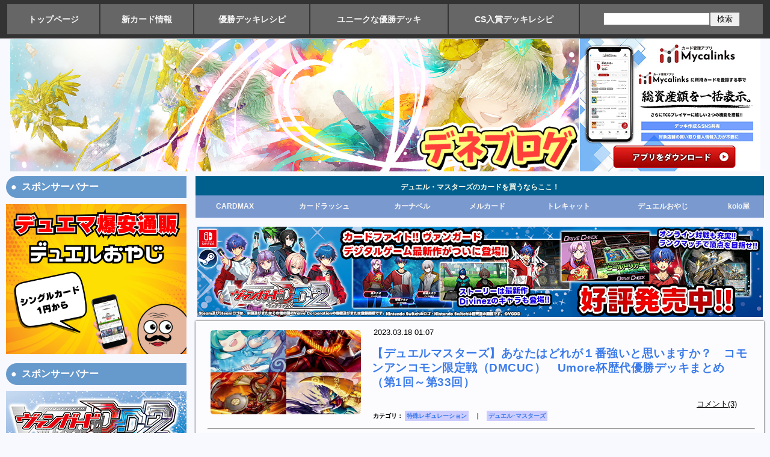

--- FILE ---
content_type: text/html; charset=utf-8
request_url: https://deneblog.jp/blog-entry-18920.html
body_size: 14617
content:
<?xml version="1.0" encoding="utf-8"?><!DOCTYPE html PUBLIC "-//W3C//DTD XHTML 1.0 Transitional//EN" "http://www.w3.org/TR/xhtml1/DTD/xhtml1-transitional.dtd">
<html  dir="ltr" xmlns="http://www.w3.org/1999/xhtml" >
<head>

<!-- Google tag (gtag.js) -->
<script async src="https://www.googletagmanager.com/gtag/js?id=G-WHJX82LQHE"></script>
<script>
  window.dataLayer = window.dataLayer || [];
  function gtag(){dataLayer.push(arguments);}
  gtag('js', new Date());

  gtag('config', 'G-WHJX82LQHE');
</script>

<meta name="google-site-verification" content="s7pznRVUOJAK65y_c6mxhOSBf2sqaRtpQPNPC4-hTqk" />

<meta name="google-site-verification" content="lGCBCegyssdOTqlymG0aynL50XVnivLS8PQGY-3PCew" />

<title>【デュエルマスターズ】あなたはどれが１番強いと思いますか？　コモンアンコモン限定戦（DMCUC）　Umore杯歴代優勝デッキまとめ（第1回～第33回）｜デネブログ</title><meta http-equiv="Content-Script-Type" content="text/javascript" />
<meta http-equiv="Content-Style-Type" content="text/css" />


<link rel="stylesheet" type="text/css" href="https://blog-imgs-169.fc2.com/d/e/n/deneblog1/css/fac2c.css" media="screen,tv" title="default" />

<link rel="alternate" type="application/rss+xml" href="https://deneblog.jp/?xml" title="rss">

<link rel="alternate" media="only screen and (max-width: 640px)" href="https://deneblog.jp/blog-entry-18920.html?sp" />

<meta name="twitter:site" content="@deneblog" />
<meta name="twitter:card" content="summary_large_image">
<meta property="og:type" content="article">
<meta property="og:url" content="https://deneblog.jp/blog-entry-18920.html">
<meta property="og:title" content="【デュエルマスターズ】あなたはどれが１番強いと思いますか？　コモンアンコモン限定戦（DMCUC）　Umore杯歴代優勝デッキまとめ（第1回～第33回）">
<meta property="og:description" content="コモンアンコモン限定戦（DMCUC）...">
<meta property="og:image" content="https://blog-imgs-156.fc2.com/d/e/n/deneblog1/2023021515020173e.png">
</head>

<body onBlur="0" bgcolor= "#ffffff" leftmargin="0" marginheight="0" marginwidth="0" topmargin="0">

<!-- [FC2 Analyzer] //analyzer.fc2.com/  -->
<script language="javascript" src="//analyzer5.fc2.com/ana/processor.php?uid=788394" type="text/javascript"></script>
<noscript><div align="right"><img src="//analyzer5.fc2.com/ana/icon.php?uid=788394&ref=&href=&wid=0&hei=0&col=0" /></div></noscript>
<!-- [FC2 Analyzer]  -->

<div id="smallfont2"><b><table align="center" border="1"  width="1260px" bordercolor="#333333" bgcolor="#666666" cellspacing="0"><tr><td><div id="box8"><a href="https://deneblog.jp/">トップページ</a></div></td><td><div id="box8"><a href="https://deneblog.jp/blog-category-26.html">新カード情報</a></div></td><td><div id="box8"><a href="https://deneblog.jp/blog-category-30.html">優勝デッキレシピ</a></div></td><td><div id="box8"><a href="https://deneblog.jp/blog-category-69.html">ユニークな優勝デッキ</a></div></td><td><div id="box8"><a href="https://deneblog.jp/blog-category-72.html">CS入賞デッキレシピ</a></div></td><td><div id="box9"><form action="https://deneblog.jp/blog-entry-18920.html" method="get"><p class="plugin-search" &align><input type="text" size="20" name="q" value="" maxlength="200"><input type="submit" value=" 検索 "></p></form></div></td></tr></table></b></div>



<div id="outline_main">

<div id="header_outline">

<div class="intro">

<center>


<script type="text/javascript">
<!--
var msg = new Array();

msg[0] = '<a href="https://deneblog.jp/"><img src="https://blog-imgs-156.fc2.com/d/e/n/deneblog1/20221024005316b38.png" width="945px"></a>';
msg[1] = '<a href="https://deneblog.jp/"><img src="https://blog-imgs-156.fc2.com/d/e/n/deneblog1/20221024055517197.png" width="945px"></a>';
msg[2] = '<a href="https://deneblog.jp/"><img src="https://blog-imgs-166.fc2.com/d/e/n/deneblog1/20231127155151677.png" width="945px"></a>';

var no = Math.floor(Math.random() * msg.length);
document.write(msg[no]);
// -->
</script>

<a href="https://mycalinks.onelink.me/Js7V/qini3y44"><img src="https://blog-imgs-163.fc2.com/d/e/n/deneblog1/20250808115310be7.jpg"></a>

</center>

</div>


</div><!--/header_outline-->
<!--▲▲ ヘッダー ▲▲-->                  

<!--▼ メニューバー ▼-->


<!--▲ メニューバー ▲-->


<div id="main-first">

<div id="main">

<b><table align="center" width="945px" bgcolor="#00608d" cellspacing="0"><tbody><tr><td colspan="8"><div id="box14"><font color="fffff0">デュエル・マスターズのカードを買うならここ！</font></div></td></tr></table>

<table align="center" width="945px" bgcolor="#7a99cf" cellspacing="0"><tbody><tr>
<td><div id="box13"><a href="https://www.cardmax.jp/">CARDMAX</a></div></td>
<td><div id="box13"><a href="https://www.cardrush-dm.jp/?utm_source=deneblog&utm_medium=blogmedia&utm_campaign=200901">カードラッシュ</a></div></td>
<td><div id="box13"><a href="https://www.ka-nabell.com/?genre=7#PickupItem&utm_source=deneblog&utm_medium=banner&utm_content=3">カーナベル</a></div></td>
<td><div id="box13"><a href="https://www.mercarddm.jp/?denepc">メルカード</a></div></td>
<td><div id="box13"><a href="https://torecat.shop/">トレキャット</a></div></td>
<td><div id="box13"><a href="https://dueloyaji.com/">デュエルおやじ</a></div></td>
<td><div id="box13"><a href="https://www.koloya-online.com/">kolo屋</a></div></td>
</tr></tbody></table></b>

<div id="shadowv"><a href="https://vgdd2.cf-vanguard.com/?utm_source=deneblog&utm_medium=banner&utm_campaign=denebanner"><img src="https://blog-imgs-156.fc2.com/d/e/n/deneblog1/2025020215570579f.jpg"></a></div>


<!--▼▼ メイン表示 ▼▼-->

<!--▼ エントリー表示（記事）▼-->

<div class="ently_outline">

<div class="ently_body">

<table cellspacing="0" cellpadding="0">
<tbody>
<tr valign="top">
<td rowspan="4"> 
<div class="ichiran_left">
<a href="https://deneblog.jp/blog-entry-18920.html"><img src="https://blogthumbnail.fc2.com/w300/156/d/e/n/deneblog1/2023021515020173e.png" /></a>
</div>
</td>

<td width="100%"><div id="day">2023.03.18 01:07</div></td></tr><tr><td>
<h1 class="ently_title">

<a href="https://deneblog.jp/blog-entry-18920.html" name="entry18920" id="entry18920" title="【デュエルマスターズ】あなたはどれが１番強いと思いますか？　コモンアンコモン限定戦（DMCUC）　Umore杯歴代優勝デッキまとめ（第1回～第33回）の記事を参照">

【デュエルマスターズ】あなたはどれが１番強いと思いますか？　コモンアンコモン限定戦（DMCUC）　Umore杯歴代優勝デッキまとめ（第1回～第33回）</a></h1>
</td>
</tr>
<tr>
<td>
<div id="commentcomment"><a class="white" href="https://deneblog.jp/blog-entry-18920.html#comment_list" title="【デュエルマスターズ】あなたはどれが１番強いと思いますか？　コモンアンコモン限定戦（DMCUC）　Umore杯歴代優勝デッキまとめ（第1回～第33回）のコメント">コメント(3)</a></div></td>
</tr>
<tr><td  align="left" ><div class="taglist1">カテゴリ： <a class="white" href="/blog-category-25.html" title="カテゴリ 特殊レギュレーション を参照">特殊レギュレーション</a>　｜　<a href="/?tag=%E3%83%87%E3%83%A5%E3%82%A8%E3%83%AB%EF%BD%A5%E3%83%9E%E3%82%B9%E3%82%BF%E3%83%BC%E3%82%BA" title="関連する記事">デュエル･マスターズ</a>　</div></td></tr>

</tbody>
</table>

<hr />


<div class="ently_text">

コモンアンコモン限定戦（DMCUC）<center><a href="https://www.ka-nabell.com/?genre=7#PickupItem&utm_source=deneblog&utm_medium=banner&utm_content=3" target="blank"><img src="https://photo.ka-nabell.com/images/topic/kaitori/MTG/de1.jpg"></a></center><br>

<div id="tablebox"><h2>歴代優勝デッキまとめ</h2><br><a href="#kan">コモンアンコモン限定戦の環境について</a><hr><a href="#33">第33回　黒緑フシギバース</a><br><a href="#32">第32回　赤緑ハチ公</a><br><a href="#31">第31回　赤緑ハチ公</a><br><a href="#30">第30回　アナカラースター進化</a><br><a href="#29">第29回　青緑ｔ白スター進化</a><br><a href="#28">第28回　4cハンデス超次元</a><br><a href="#27">第27回　ブロッケンループ</a><br><a href="#26">第26回　アナカラートテントンタンペペン</a><br><a href="#25">第25回　トリガービート</a><br><a href="#24">第24回　ドロマータマシード</a><br><a href="#23">第23回　トテントンタンペペン</a><br><a href="#22">第22回　トリーヴァタマシード</a><br><a href="#21">第21回　トリーヴァタマシード</a><br><a href="#20">第20回　ドロマータマシード</a><br><a href="#19">第19回　トテントンタンペペン</a><br><a href="#18">第18回　シータクロスギア</a><br><a href="#17">第17回　赤単ジャイロ</a><br><a href="#16">第16回　ウェーブストライカー</a><br><a href="#15">第15回　ツインパクトハチ公</a><br><a href="#14">第14回　赤緑山賊（赤緑速攻）</a><br><a href="#13">第13回　青黒タマシード</a><br><a href="#12">第12回　トリーヴァタマシード</a><br><a href="#sp">第SP回　白緑バリバリパックンガー</a><br><a href="#10">第10回　ネクラディスペクター</a><br><a href="#9">第9回　シータサイキック</a><br><a href="#8">第8回　トリーヴァタマシード</a><br><a href="#7">第7回　アナカラーディスタス</a><br><a href="#6">第6回　4cディスペクター</a><br><a href="#5">第5回　シータサイキック</a><br><a href="#4">第4回　月光ディスペクター</a><br><a href="#3">第3回　赤白マジボンバー</a><br><a href="#2">第2回　トリーヴァタマシード</a><br><a href="#1">第1回　光単メメントスター</a><br><br><h2 id="33">第33回　黒緑フシギバース</h2><br><a href="https://blog-imgs-161.fc2.com/d/e/n/deneblog1/20230318010811695.jpg" target="_blank"><img src="https://blog-imgs-161.fc2.com/d/e/n/deneblog1/20230318010811695s.jpg" alt="第33回　黒緑フシギバース　キヨキヨさん" border="0" width="760" height="570" /></a><br><br><h2 id="32">第32回　赤緑ハチ公</h2><br><a href="https://blog-imgs-161.fc2.com/d/e/n/deneblog1/2023031801033619a.jpg" target="_blank"><img src="https://blog-imgs-161.fc2.com/d/e/n/deneblog1/2023031801033619as.jpg" alt="第32回Umore杯優勝　赤緑ハチ公　あまみーさん" border="0" width="760" height="729" /></a><br><br><h2 id="31">第31回　赤緑ハチ公</h2><br><a href="https://blog-imgs-161.fc2.com/d/e/n/deneblog1/20230318010333485.jpg" target="_blank"><img src="https://blog-imgs-161.fc2.com/d/e/n/deneblog1/20230318010333485s.jpg" alt="第31回Umore杯優勝　赤緑ハチ公　ヒナタさん" border="0" width="760" height="729" /></a><br><br><h2 id="30">第30回　アナカラースター進化</h2><br><a href="https://blog-imgs-161.fc2.com/d/e/n/deneblog1/20230318010333a9c.jpg" target="_blank"><img src="https://blog-imgs-161.fc2.com/d/e/n/deneblog1/20230318010333a9cs.jpg" alt="第30回Umore杯優勝　アナカラースター進化　とこしえさん" border="0" width="760" height="620" /></a><br><br><h2 id="29">第29回　青緑ｔ白スター進化</h2><br><a href="https://blog-imgs-161.fc2.com/d/e/n/deneblog1/20230318010330b87.jpg" target="_blank"><img src="https://blog-imgs-161.fc2.com/d/e/n/deneblog1/20230318010330b87s.jpg" alt="第29回Umore杯優勝　青緑ｔ白スター進化　みけねこ龍樹さん" border="0" width="760" height="494" /></a><br><br><h2 id="28">第28回　4cハンデス超次元</h2><br><a href="https://blog-imgs-156.fc2.com/d/e/n/deneblog1/20230215143858186.jpeg" target="_blank"><img src="https://blog-imgs-156.fc2.com/d/e/n/deneblog1/20230215143858186s.jpeg" alt="第28回　4cハンデス超次元" border="0" width="760" height="729" /></a><br><br><h2 id="27">第27回　ブロッケンループ</h2><br><a href="https://blog-imgs-156.fc2.com/d/e/n/deneblog1/20230215143856621.jpeg" target="_blank"><img src="https://blog-imgs-156.fc2.com/d/e/n/deneblog1/20230215143856621s.jpeg" alt="第27回　ブロッケンループ" border="0" width="719" height="900" /></a><br><br><h2 id="26">第26回　アナカラートテントンタンペペン</h2><br><a href="https://blog-imgs-156.fc2.com/d/e/n/deneblog1/202302151438541ba.jpeg" target="_blank"><img src="https://blog-imgs-156.fc2.com/d/e/n/deneblog1/202302151438541bas.jpeg" alt="第26回　アナカラートテントンタンペペン" border="0" width="760" height="764" /></a><br><br><h2 id="25">第25回　トリガービート</h2><br><a href="https://blog-imgs-156.fc2.com/d/e/n/deneblog1/202302151438532d8.jpeg" target="_blank"><img src="https://blog-imgs-156.fc2.com/d/e/n/deneblog1/202302151438532d8s.jpeg" alt="第25回　トリガービート" border="0" width="760" height="729" /></a><br><br><h2 id="24">第24回　ドロマータマシード</h2><br><a href="https://blog-imgs-156.fc2.com/d/e/n/deneblog1/2023021514385280a.jpeg" target="_blank"><img src="https://blog-imgs-156.fc2.com/d/e/n/deneblog1/2023021514385280as.jpeg" alt="第24回　ドロマータマシード" border="0" width="760" height="729" /></a><br><br><h2 id="23">第23回　トテントンタンペペン</h2><br><a href="https://blog-imgs-156.fc2.com/d/e/n/deneblog1/20230215143850a6d.jpeg" target="_blank"><img src="https://blog-imgs-156.fc2.com/d/e/n/deneblog1/20230215143850a6ds.jpeg" alt="第23回　トテントンタンペペン" border="0" width="760" height="729" /></a><br><br><h2 id="22">第22回　トリーヴァタマシード</h2><br><a href="https://blog-imgs-156.fc2.com/d/e/n/deneblog1/20230215143649d98.jpeg" target="_blank"><img src="https://blog-imgs-156.fc2.com/d/e/n/deneblog1/20230215143649d98s.jpeg" alt="第22回　トリーヴァタマシード" border="0" width="760" height="786" /></a><br><br><h2 id="21">第21回　トリーヴァタマシード</h2><br><a href="https://blog-imgs-156.fc2.com/d/e/n/deneblog1/20230215143647d9f.jpeg" target="_blank"><img src="https://blog-imgs-156.fc2.com/d/e/n/deneblog1/20230215143647d9fs.jpeg" alt="第21回　トリーヴァタマシード" border="0" width="719" height="900" /></a><br><br><h2 id="20">第20回　ドロマータマシード</h2><br><a href="https://blog-imgs-156.fc2.com/d/e/n/deneblog1/20230215143645b73.jpeg" target="_blank"><img src="https://blog-imgs-156.fc2.com/d/e/n/deneblog1/20230215143645b73s.jpeg" alt="第20回　ドロマータマシード" border="0" width="760" height="729" /></a><br><br><h2 id="19">第19回　トテントンタンペペン</h2><br><a href="https://blog-imgs-156.fc2.com/d/e/n/deneblog1/2023021514364418e.jpeg" target="_blank"><img src="https://blog-imgs-156.fc2.com/d/e/n/deneblog1/2023021514364418es.jpeg" alt="第19回　トテントンタンペペン" border="0" width="760" height="729" /></a><br><br><h2 id="18">第18回　シータクロスギア</h2><br><a href="https://blog-imgs-156.fc2.com/d/e/n/deneblog1/20230215143642a3b.jpeg" target="_blank"><img src="https://blog-imgs-156.fc2.com/d/e/n/deneblog1/20230215143642a3bs.jpeg" alt="第18回　シータクロスギア" border="0" width="760" height="729" /></a><br><br><h2 id="17">第17回　赤単ジャイロ</h2><br><a href="https://blog-imgs-156.fc2.com/d/e/n/deneblog1/20230215143450a22.jpeg" target="_blank"><img src="https://blog-imgs-156.fc2.com/d/e/n/deneblog1/20230215143450a22s.jpeg" alt="第17回　赤単ジャイロ" border="0" width="719" height="900" /></a><br><br><h2 id="16">第16回　ウェーブストライカー</h2><br><a href="https://blog-imgs-156.fc2.com/d/e/n/deneblog1/20230215143448958.jpeg" target="_blank"><img src="https://blog-imgs-156.fc2.com/d/e/n/deneblog1/20230215143448958s.jpeg" alt="第16回　ウェーブストライカー" border="0" width="719" height="900" /></a><br><br><h2 id="15">第15回　ツインパクトハチ公</h2><br><a href="https://blog-imgs-156.fc2.com/d/e/n/deneblog1/202302151434477a1.jpeg" target="_blank"><img src="https://blog-imgs-156.fc2.com/d/e/n/deneblog1/202302151434477a1s.jpeg" alt="第15回　ツインパクトハチ公" border="0" width="760" height="729" /></a><br><br><h2 id="14">第14回　赤緑山賊（赤緑速攻）</h2><br><a href="https://blog-imgs-156.fc2.com/d/e/n/deneblog1/202302151434451be.jpeg" target="_blank"><img src="https://blog-imgs-156.fc2.com/d/e/n/deneblog1/202302151434451bes.jpeg" alt="第14回　赤緑山賊（赤緑速攻）" border="0" width="760" height="729" /></a><br><br><h2 id="13">第13回　青黒タマシード</h2><br><a href="https://blog-imgs-156.fc2.com/d/e/n/deneblog1/20230215143223b08.jpeg" target="_blank"><img src="https://blog-imgs-156.fc2.com/d/e/n/deneblog1/20230215143223b08s.jpeg" alt="第13回　青黒タマシード" border="0" width="760" height="729" /></a><br><br><h2 id="12">第12回　トリーヴァタマシード</h2><br><a href="https://blog-imgs-156.fc2.com/d/e/n/deneblog1/20230215143220ac1.jpeg" target="_blank"><img src="https://blog-imgs-156.fc2.com/d/e/n/deneblog1/20230215143220ac1s.jpeg" alt="第12回　トリーヴァタマシード" border="0" width="719" height="900" /></a><br><br><h2 id="sp">Umore杯SP回　白緑バリバリパックンガー</h2><br><a href="https://blog-imgs-156.fc2.com/d/e/n/deneblog1/2023021514321917b.jpeg" target="_blank"><img src="https://blog-imgs-156.fc2.com/d/e/n/deneblog1/2023021514321917bs.jpeg" alt="Umore杯　白緑バリバリパックンガー" border="0" width="760" height="821" /></a><br><br><h2 id="10">第10回　ネクラディスペクター</h2><br><a href="https://blog-imgs-156.fc2.com/d/e/n/deneblog1/202302151432164b6.jpeg" target="_blank"><img src="https://blog-imgs-156.fc2.com/d/e/n/deneblog1/202302151432164b6s.jpeg" alt="第10回　ネクラディスペクター" border="0" width="760" height="729" /></a><br><br><h2 id="9">第9回　シータサイキック</h2><br><a href="https://blog-imgs-156.fc2.com/d/e/n/deneblog1/20230215143215b1d.jpeg" target="_blank"><img src="https://blog-imgs-156.fc2.com/d/e/n/deneblog1/20230215143215b1ds.jpeg" alt="第5回　第9回　シータサイキック" border="0" width="760" height="729" /></a><br><br><h2 id="8">第8回　トリーヴァタマシード</h2><br><a href="https://blog-imgs-156.fc2.com/d/e/n/deneblog1/20230215143007622.jpeg" target="_blank"><img src="https://blog-imgs-156.fc2.com/d/e/n/deneblog1/20230215143007622s.jpeg" alt="第2回　第8回　トリーヴァタマシード" border="0" width="693" height="900" /></a><br><br><h2 id="7">第7回　アナカラーディスタス</h2><br><a href="https://blog-imgs-156.fc2.com/d/e/n/deneblog1/20230215143006c64.jpeg" target="_blank"><img src="https://blog-imgs-156.fc2.com/d/e/n/deneblog1/20230215143006c64s.jpeg" alt="第7回　アナカラーディスタス" border="0" width="760" height="729" /></a><br><br><h2 id="6">第6回　4cディスペクター</h2><br><a href="https://blog-imgs-156.fc2.com/d/e/n/deneblog1/20230215143005214.jpeg" target="_blank"><img src="https://blog-imgs-156.fc2.com/d/e/n/deneblog1/20230215143005214s.jpeg" alt="第6回　4cディスペクター" border="0" width="760" height="729" /></a><br><br><h2 id="5">第5回　シータサイキック</h2><br><a href="https://blog-imgs-156.fc2.com/d/e/n/deneblog1/202302151430022e0.jpeg" target="_blank"><img src="https://blog-imgs-156.fc2.com/d/e/n/deneblog1/202302151430022e0s.jpeg" alt="第5回　第9回　シータサイキック" border="0" width="760" height="729" /></a><br><br><h2 id="4">第4回　月光ディスペクター</h2><br><a href="https://blog-imgs-156.fc2.com/d/e/n/deneblog1/202302151429131a1.jpeg" target="_blank"><img src="https://blog-imgs-156.fc2.com/d/e/n/deneblog1/202302151429131a1s.jpeg" alt="第4回　月光ディスペクター" border="0" width="719" height="900" /></a><br><br><h2 id="3">第3回　赤白マジボンバー</h2><br><a href="https://blog-imgs-156.fc2.com/d/e/n/deneblog1/20230215142854938.jpeg" target="_blank"><img src="https://blog-imgs-156.fc2.com/d/e/n/deneblog1/20230215142854938s.jpeg" alt="第3回　赤白マジボンバー" border="0" width="719" height="900" /></a><br><br><h2 id="2">第2回　トリーヴァタマシード</h2><br><a href="https://blog-imgs-156.fc2.com/d/e/n/deneblog1/20230215142804270.jpeg" target="_blank"><img src="https://blog-imgs-156.fc2.com/d/e/n/deneblog1/20230215142804270s.jpeg" alt="第2回　第8回　トリーヴァタマシード" border="0" width="693" height="900" /></a><br><br><h2 id="1">第1回　光単メメントスター</h2><br><a href="https://blog-imgs-156.fc2.com/d/e/n/deneblog1/20230215142712fbf.jpeg" target="_blank"><img src="https://blog-imgs-156.fc2.com/d/e/n/deneblog1/20230215142712fbfs.jpeg" alt="第1回　光単メメントスター" border="0" width="760" height="729" /></a><br><br><h2 id="kan">コモンアンコモン限定戦の環境について</h2><br><a href="https://blog-imgs-156.fc2.com/d/e/n/deneblog1/2023021515020173e.png" target="_blank"><img src="https://blog-imgs-156.fc2.com/d/e/n/deneblog1/2023021515020173e.png" alt="コモンアンコモン限定戦１" border="0" width="595" height="595" /></a><br><br>《音速ガトリング》《霊刑連結 ジゴク・パルテノン》《特攻の忠剣ハチ公》辺りを眺めてるとなんとなく察しがつくと思いますが、存外パワーカードのオンパレードであり、盤面０体からのワンショットキルとループが極端に少ない以外は割といつもと変わらないインフレ具合なのでとりあえず目に留まった強そうなやつ使うのがオススメです。<br><br>ですが、いくつかあらかじめ対策しておいた方が良いギミックも。<br><br><a href="https://blog-imgs-147.fc2.com/d/e/n/deneblog1/20220726120934036.jpg" target="_blank"><img src="https://blog-imgs-147.fc2.com/d/e/n/deneblog1/20220726120934036s.jpg" alt="Dの光陣 ムルムル守神宮1" border="0" width="300" height="215" /></a><a href="https://blog-imgs-147.fc2.com/d/e/n/deneblog1/202205060332198e4.jpg" target="_blank"><img src="https://blog-imgs-147.fc2.com/d/e/n/deneblog1/202205060332198e4s.jpg" alt="循環の補い 利取" border="0" width="215" height="300" /></a><br><br>①　ムルムル利取<br><br>無限ブロックされちゃうので、アンブロッカブル化のギミックは１個ぐらいあると安心できます。<br><br>（例：超次元ブルーホワイト・ホール、魔導の剣聖／次元のロード・オブ・レジェンドソードなど）<br><br><a href="https://blog-imgs-156.fc2.com/d/e/n/deneblog1/20230215151353652.jpg" target="_blank"><img src="https://blog-imgs-156.fc2.com/d/e/n/deneblog1/20230215151353652s.jpg" alt="トテントン" border="0" width="215" height="300" /></a><br><br>②　《トテントン ＜ベア子.Star＞》<br><br>パワーライン低めのカードが多いので、これがS・トリガーで出てくるとめちゃくちゃ止まります。１体でも９０００以上になるorスレイヤーをつけるギミックがあると安心できます。<br><br>（例：推進型無重力ジャイロボール、魔導の剣聖／次元のロード・オブ・レジェンドソード、式神シシマイなど）<br><br><a href="https://blog-imgs-156.fc2.com/d/e/n/deneblog1/20221201230431c40.jpg" target="_blank"><img src="https://blog-imgs-156.fc2.com/d/e/n/deneblog1/20221201230431c40s.jpg" alt="呪われし悪魔のミッシツ" border="0" width="215" height="300" /></a><br><br>③　盾追加コン<br><br>現在は時間切れの場合、盾差で決着するというルールのため、先日シールドを追加するカード36枚構築のデッキが優勝。（残り4枚は今すぐクリック）<br>対策カードが無い場合は盾を割っても割った分だけ盾が補充されるため１枚も減らすことがほぼ不可能。<br>さらにカードを使ったら使った分だけ盾が増え、《呪われし悪魔のミッシツ》や《兵器として産み落とされたカタチ》などで反撃されることもあるため、なんらかの対策は必須。<br><br>（例：ギガボルバ、カレイコの黒像、お騒がせチューザなど）<br><br>この辺りへの対策は考えておくと◎。<br>あと、《霊刑連結 ジゴク・パルテノン》は良く見る事になるのでハンデス対策は何かしらあると激アツです。<div class="fc2_footer" style="text-align:left;vertical-align:middle;height:auto;">

<div class="fc2button-twitter" style="vertical-align:top;border:none;margin-right:2px;display:inline-block;*display:inline;">
<a href="https://twitter.com/share" class="twitter-share-button" data-url="https://deneblog.jp/blog-entry-18920.html" data-text="【デュエルマスターズ】あなたはどれが１番強いと思いますか？　コモンアンコモン限定戦（DMCUC）　Umore杯歴代優勝デッキまとめ（第1回～第33回）" data-size="large" data-lang="ja">Tweet</a>
<script type="text/javascript" charset="utf-8" src="https://platform.twitter.com/widgets.js"></script>
</div>
</div>
</div>

<center><table><tr><td><a href="https://deneblog.jp/blog-entry-4427.html"><u><b>デネブログへの広告掲載に関するお問い合わせはこちら</b></u></a></td></tr></table></center>

<div id="box2"><b>コメント：</b>　<a href="https://deneblog.jp/blog-entry-18920.html#comment_list" title="【デュエルマスターズ】あなたはどれが１番強いと思いますか？　コモンアンコモン限定戦（DMCUC）　Umore杯歴代優勝デッキまとめ（第1回～第33回）のコメント">コメント(3)
</a></div>

<center><a href="https://www.mercarddm.jp/?denepc" src="meru"><img src="https://blog-imgs-171.fc2.com/d/e/n/deneblog1/2024110803325915fs.png"></a></center>

<!--▼アイキャッチ画像付関連記事・開始▼-->
<dl id="fc2relate_entry_thumbnail_area" class="relate_dl fc2relate_entry_thumbnail_on">
<dd class="relate_dd">
<ul class="relate_ul">
<li class="relate_li">
<div class="thumbnail_wrapper">
<div class="relate_entry_thumbnail_image">
<a href="/blog-entry-19496.html"><img src="https://blogthumbnail.fc2.com/r72/114/d/e/n/deneblog1/20170815180413ee1.jpg"></a>
</div>
<div class="relate_entry_String">
<a href="/blog-entry-19496.html">【 #デュエマ非公認大会優勝デッキレシピ 】デュエマクラシック05　赤黒デスフェニックス　D-sakuさん</a>
</div>
</div>
</li>
<li class="relate_li">
<div class="thumbnail_wrapper">
<div class="relate_entry_thumbnail_image">
<a href="/blog-entry-19240.html"><img src="https://blogthumbnail.fc2.com/r72/156/d/e/n/deneblog1/2022100515530820c.jpg"></a>
</div>
<div class="relate_entry_String">
<a href="/blog-entry-19240.html">【デュエルマスターズ】コモンアンコモン限定戦（DMCUC）オタクによるDMCUCオタクのための環境解説（簡易ランキングつき）</a>
</div>
</div>
</li>
<li class="relate_li">
<div class="thumbnail_wrapper">
<div class="relate_entry_thumbnail_image">
<a href="/blog-entry-19320.html"><img src="https://blogthumbnail.fc2.com/r72/161/d/e/n/deneblog1/20230517154832f8e.png"></a>
</div>
<div class="relate_entry_String">
<a href="/blog-entry-19320.html">【デュエルマスターズ】非公式レギュレーション：DMCUC（コモンアンコモン限定戦）とは？【ルール解説】</a>
</div>
</div>
</li>
<li class="relate_li">
<div class="thumbnail_wrapper">
<div class="relate_entry_thumbnail_image">
<a href="/blog-entry-18953.html"><img src="https://blogthumbnail.fc2.com/r72/77/d/e/n/deneblog1/20180523181652f8e.jpg"></a>
</div>
<div class="relate_entry_String">
<a href="/blog-entry-18953.html">【デュエルマスターズ】デュエマクラシック05 Moulin．杯優勝　シータメイデン　セイユウさん</a>
</div>
</div>
</li>
<li class="relate_li">
<div class="thumbnail_wrapper">
<div class="relate_entry_thumbnail_image">
<a href="/blog-entry-18273.html"><img src="https://blogthumbnail.fc2.com/r72/156/d/e/n/deneblog1/20221005150001e24.jpg"></a>
</div>
<div class="relate_entry_String">
<a href="/blog-entry-18273.html">【デュエルマスターズ】レアリティの高い高額カードは全部使用禁止！！　ひそかな盛り上がりを見せるDM：CUC（コモン・アンコモン限定戦）の環境解説＆１１月２２日（火）にリモートCSが開催決定！！</a>
</div>
</div>
</li>
<li class="relate_li">
<div class="thumbnail_wrapper">
<div class="relate_entry_thumbnail_image">
<a href="/blog-entry-13636.html"><img src="https://blogthumbnail.fc2.com/r72/141/d/e/n/deneblog1/202007221950275ad.png"></a>
</div>
<div class="relate_entry_String">
<a href="/blog-entry-13636.html">【デュエルマスターズ】『第８回 殿0龍王戦』（種族にドラゴンを含むクリーチャーのみプレ殿堂・殿堂解禁＆ドラゴン２５枚以上）では『デイガドラグナー』が優勝、『マゲ搭載ドラゴン刃鬼』が準優勝</a>
</div>
</div>
</li>
</ul>
</dd>
</dl>
<!--▲アイキャッチ画像付関連記事・終了▲-->

</div><!--/ently_text-->


</div><!--/ently_body-->

</div><!--/ently_outline-->
<!--
<rdf:RDF xmlns:rdf="http://www.w3.org/1999/02/22-rdf-syntax-ns#"
xmlns:trackback="http://madskills.com/public/xml/rss/module/trackback/"xmlns:dc="http://purl.org/dc/elements/1.1/">
<rdf:Description
    rdf:about="https://deneblog.jp/blog-entry-18920.html"
    trackback:ping="https://deneblog.jp/tb.php/18920"
    dc:title="【デュエルマスターズ】あなたはどれが１番強いと思いますか？　コモンアンコモン限定戦（DMCUC）　Umore杯歴代優勝デッキまとめ（第1回～第33回）"
    dc:identifier="https://deneblog.jp/blog-entry-18920.html"
    dc:subject="特殊レギュレーション"
    dc:description="コモンアンコモン限定戦（DMCUC）..."
    dc:creator="デネブログ"
    dc:date="2023-03-18T01:07:03+09:00" />
</rdf:RDF>
-->



<!--▲ エントリー表示（記事）▲-->

<!--▼コメント表示▼-->

<!--▼ページナビゲーション(個別記事)▼-->
<div class="page_navi">
<a href="https://deneblog.jp/blog-entry-19060.html" title="前ページ 【TCG】今日発売された開発部セレクション『７軸ガチロボ』と最高に相性が良いスリーブがpluSmash!より発売決定 へ戻る" class="top_prevpage">前ページへ</a> <a href="https://deneblog.jp/" title="デネブログ" class="top_home">ブログのトップページへ</a> 
<a href="https://deneblog.jp/blog-entry-19058.html" title="次ページ 【デュエルマスターズ】新カード《SC龍飛→SC風流》が判明 へ進む" class="top_nextpage">次ページへ</a></div><!--page_navi-->

<!--▲ページナビゲーション(個別記事)▲-->

<a name="comment_list" id="comment_list"></a>
<div class="comment_outline">
<a name="comment52286" id="comment52286"></a>
<div class="comment_title"></div>
<div class="comment_body">
<div class="comment_text">俺はウンリュウビートが好きだな</div>
<div class="comment_navi">
[ 2023/02/15 20:26 ] 
<script type="text/javascript" charset="utf-8">
a="";
if (a!="") { document.write('<a href="'+a+'" target="_blank">名無し</a>') } else { 
document.write("名無し"); }
</script>
<noscript>
<a href="" target="_blank">名無し</a>
</noscript>
[ <a href="https://deneblog.jp/?no=18920" title="コメントを編集する">編集</a> ] 
</div><!--/comment_navi-->
</div><!--/commnet_body-->
</div><!--/comment_outline--><div class="comment_outline">
<a name="comment52732" id="comment52732"></a>
<div class="comment_title"></div>
<div class="comment_body">
<div class="comment_text">トリビ以外は多分みんな強くてみんな良いデッキ。</div>
<div class="comment_navi">
[ 2023/03/18 01:18 ] 
<script type="text/javascript" charset="utf-8">
a="";
if (a!="") { document.write('<a href="'+a+'" target="_blank">名無し</a>') } else { 
document.write("名無し"); }
</script>
<noscript>
<a href="" target="_blank">名無し</a>
</noscript>
[ <a href="https://deneblog.jp/?no=18920" title="コメントを編集する">編集</a> ] 
</div><!--/comment_navi-->
</div><!--/commnet_body-->
</div><!--/comment_outline--><div class="comment_outline">
<a name="comment52735" id="comment52735"></a>
<div class="comment_title"></div>
<div class="comment_body">
<div class="comment_text">メテオレイジリザードどこ、ここ？</div>
<div class="comment_navi">
[ 2023/03/18 13:51 ] 
<script type="text/javascript" charset="utf-8">
a="";
if (a!="") { document.write('<a href="'+a+'" target="_blank">名無し</a>') } else { 
document.write("名無し"); }
</script>
<noscript>
<a href="" target="_blank">名無し</a>
</noscript>
[ <a href="https://deneblog.jp/?no=18920" title="コメントを編集する">編集</a> ] 
</div><!--/comment_navi-->
</div><!--/commnet_body-->
</div><!--/comment_outline--><!--▲コメント表示▲-->

<!--▼コメント投稿▼-->
<div class="comment_outline">
<div class="comment_title">コメントの投稿</div>
最近の状況を鑑みて強めのアクセス制限を使用しています。巻き添えを受けている方、大変申し訳ありません。
運営方針についてはコメントではなくダイレクトメールにてお問い合わせ下さい。
<div class="comment_body">
<div class="comment_text">
<form method="post" action="https://deneblog.jp/blog-entry-18920.html" name="comment_form" id="comment_form">
<input type="hidden" name="mode" value="regist" />
<input type="hidden" name="comment[no]" value="18920" />
<label for="subject">題名:</label><br />
<input id="subject" type="text" name="comment[title]" size="40" value="" /><br />
<label for="name">名前:</label><br />
<input id="name" type="text" name="comment[name]" size="40" value="" /><br />
<label for="url">URL:</label><br />
<input id="url" type="text" name="comment[url]" size="40" value="" /><br />
<label for="comment">COMMENT:</label><br />
<script type="text/javascript" src="https://admin.blog.fc2.com/load.js" ></script><br />
<textarea id="comment" cols="55" rows="8" name="comment[body]" ></textarea><br />
<label for="pass">PASS:</label><br />
<input id="pass" type="password" name="comment[pass]" size="20" /><br />
<label for="himitu">SECRET:</label><br />
<input id="himitu" type="checkbox" name="comment[himitu]" value="管理者にだけ表示を許可する" />管理者にだけ表示を許可する
<input type="submit" value="送信" />
</form>
<span style="color:#FF0000"><strong>※ここではTPOを弁えたコメントをお願い致します。（お気持ち表明はここではなく、ご自身のTwitterでお願い致します。）</strong></span>
</div><!--/comment_text-->
</div><!--/comment_body-->
</div><!--/comment_outline-->

<!--▲コメント投稿▲-->

<!--▼コメント編集▼-->
<!--▲コメント編集▲-->


<!--▼トラックバック表示▼-->
<!--▲トラックバック表示▲-->


<!--▼サイトマップ▼-->
<!--▲サイトマップ▲-->

<!--▼ページナビゲーション(個別記事)▼-->
<div class="page_navi">

<a href="https://deneblog.jp/blog-entry-19060.html" title="前ページ 【TCG】今日発売された開発部セレクション『７軸ガチロボ』と最高に相性が良いスリーブがpluSmash!より発売決定 へ戻る" class="top_prevpage">前ページへ</a> <a href="https://deneblog.jp/" title="デネブログ" class="top_home">ブログのトップページへ</a> 
<a href="https://deneblog.jp/blog-entry-19058.html" title="次ページ 【デュエルマスターズ】新カード《SC龍飛→SC風流》が判明 へ進む" class="top_nextpage">次ページへ</a>
<center><script type="text/javascript">
<!--
var msg = new Array();

msg[0] = '<a href="https://www.cardmax.jp/html/page5.html"><img src="https://blog-imgs-166.fc2.com/d/e/n/deneblog1/CARDMAX_202402102144004bds.jpg" alt="テ_ネフ_ログ様youtube広告1280x720ver2" border="0" width="760" height="428" /></a>';
msg[1] = '<a href="https://www.cardrush-dm.jp/?utm_source=deneblog&utm_medium=blogmedia&utm_campaign=200901"><img src="https://blog-imgs-163.fc2.com/d/e/n/deneblog1/1_20250904141643476s.jpg" alt="カードラッシュバナー210417" border="0" width="760" height="428" /></a>';
msg[2] = '<a href="https://www.ka-nabell.com/?genre=7#PickupItem&utm_source=deneblog&utm_medium=banner&utm_content=3"><img src="https://blog-imgs-144.fc2.com/d/e/n/deneblog1/2021051201320652e.jpg" alt="0118DM希少、高価カード買取中バナー(1280×720) (1)" border="0" width="760" height="428" /></a>';
msg[3] = '<a href="https://www.nemcard.com/"><img src="https://blog-imgs-171.fc2.com/d/e/n/deneblog1/20240930163104143.jpg" alt="カードショップNEMバナー" border="0" width="760" height="414" /></a>';
msg[4] = '<a href="https://www.mercarddm.jp/?denepc"><img src="https://blog-imgs-171.fc2.com/d/e/n/deneblog1/2024110803325915f.png" border="0" width="760" height="428" /></a>';
msg[5] = '<a href="https://dueloyaji.com/"><img src="https://blog-imgs-156.fc2.com/d/e/n/deneblog1/20250226163553e5b.jpg" border="0" width="760" height="428" /></a>';
var no = Math.floor(Math.random() * msg.length);
document.write(msg[no]);
// -->
</script>



</div>
<!--page_navi-->
<!--▲ページナビゲーション(個別記事)▲-->


<!--▲▲ メイン表示 ▲▲-->

<div id="blog"></div>




</div><!--/main-->

<div id="first">

<!--▼▼ プラグイン カテゴリー１ ▼▼-->




<div class="plugin1_outline">
<div class="plugin1_title ta_left">スポンサーバナー</div>
<div class="plugin1_body ta_left">
<div class="plugin-freearea" style="text-align:left">
  <a href="https://dueloyaji.com/"><img src="https://blog-imgs-156.fc2.com/d/e/n/deneblog1/20250225151512c3f.png"></a>
</div>
</div><!--/plugin1_body -->
</div><!--/plugin1_outline-->

<div class="plugin1_outline">
<div class="plugin1_title ta_left">スポンサーバナー</div>
<div class="plugin1_body ta_left">
<div class="plugin-freearea" style="text-align:left">
  <center><a href="https://vgdd2.cf-vanguard.com/?utm_source=deneblog&utm_medium=banner&utm_campaign=denebanner"><img src="https://blog-imgs-156.fc2.com/d/e/n/deneblog1/20250202155703abd.jpg"></a></cenrer>
</div>
</div><!--/plugin1_body -->
</div><!--/plugin1_outline-->

<div class="plugin1_outline">
<div class="plugin1_title ta_left">お問い合わせ</div>
<div class="plugin1_body ta_left">
<div class="plugin-freearea" style="text-align:left">
  <a href="http://deneblog1.blog50.fc2.com/blog-entry-3673.html"><strong>◆　メールフォーム（お問い合わせ）</strong></a><br><br>

<a href="https://deneblog.jp/blog-entry-4427.html"><strong>◆　広告の掲載依頼や、プロモーション記事・動画の作成について</strong></a><br><br>
</div>
</div><!--/plugin1_body -->
</div><!--/plugin1_outline-->

<div class="plugin1_outline">
<div class="plugin1_title ta_left">記事検索</div>
<div class="plugin1_body ta_left">
<div class="plugin-freearea" style="text-align:left">
  <form action="https://deneblog.jp/blog-entry-18920.html" method="get"><p class="plugin-search" style="text-align:left"><input type="text" size="20" name="q" value="" maxlength="200"><br><input type="submit" value=" 検索 "></p></form>

<div onclick="obj=document.getElementById('category1').style; obj.display=(obj.display=='none')?'block':'none';">
<table align="center" border="1"  bordercolor="#6699CC" bgcolor="#6495ed" cellspacing="0"><tr><td><div id="box10"><a style="cursor:pointer;"><font color="#ffffff"><b>● カテゴリー一覧から記事を探す</b></font></a></div></td></tr></table><div id="category1" style="display:none;clear:both;"><br><ul>
<li style="text-align:left"><a href="https://deneblog.jp/blog-category-26.html" title="デュエマの新カード情報まとめ">デュエマの新カード情報まとめ (4217)</a></li><li style="text-align:left"><a href="https://deneblog.jp/blog-category-82.html" title="デュエプレ">デュエプレ (338)</a></li><li style="text-align:left"><a href="https://deneblog.jp/blog-category-91.html" title="サプライなどの情報">サプライなどの情報 (80)</a></li><li style="text-align:left"><a href="https://deneblog.jp/blog-category-33.html" title="相場情報">相場情報 (42)</a></li><li style="text-align:left"><a href="https://deneblog.jp/blog-category-2.html" title="読み物">読み物 (2224)</a></li><li style="text-align:left"><a href="https://deneblog.jp/blog-category-79.html" title="デュエマ関連の色々">デュエマ関連の色々 (638)</a></li><li style="text-align:left"><a href="https://deneblog.jp/blog-category-78.html" title="○○な話">○○な話 (3)</a></li><li style="text-align:left"><a href="https://deneblog.jp/blog-category-76.html" title="小ネタ">小ネタ (134)</a></li><li style="text-align:left"><a href="https://deneblog.jp/blog-category-83.html" title="デッキアイディア／デッキレシピ">デッキアイディア／デッキレシピ (353)</a></li><li style="text-align:left"><a href="https://deneblog.jp/blog-category-47.html" title="昔遊んでいた人向け">昔遊んでいた人向け (27)</a></li><li style="text-align:left"><a href="https://deneblog.jp/blog-category-74.html" title="安くて強いデッキ">安くて強いデッキ (34)</a></li><li style="text-align:left"><a href="https://deneblog.jp/blog-category-25.html" title="特殊レギュレーション">特殊レギュレーション (43)</a></li><li style="text-align:left"><a href="https://deneblog.jp/blog-category-67.html" title="クイズ">クイズ (58)</a></li><li style="text-align:left"><a href="https://deneblog.jp/blog-category-62.html" title="時事ネタ">時事ネタ (36)</a></li><li style="text-align:left"><a href="https://deneblog.jp/blog-category-27.html" title="イラスト／創作">イラスト／創作 (104)</a></li><li style="text-align:left"><a href="https://deneblog.jp/blog-category-50.html" title="昔のカードの思い出を振り返る">昔のカードの思い出を振り返る (40)</a></li><li style="text-align:left"><a href="https://deneblog.jp/blog-category-71.html" title="アンケート／企画">アンケート／企画 (89)</a></li><li style="text-align:left"><a href="https://deneblog.jp/blog-category-77.html" title="レトロデッキ">レトロデッキ (54)</a></li><li style="text-align:left"><a href="https://deneblog.jp/blog-category-80.html" title="動画">動画 (117)</a></li><li style="text-align:left"><a href="https://deneblog.jp/blog-category-66.html" title="環境">環境 (118)</a></li><li style="text-align:left"><a href="https://deneblog.jp/blog-category-37.html" title="裁定／殿堂">裁定／殿堂 (681)</a></li><li style="text-align:left"><a href="https://deneblog.jp/blog-category-85.html" title="裁定解説">裁定解説 (51)</a></li><li style="text-align:left"><a href="https://deneblog.jp/blog-category-30.html" title="公認・非公認大会優勝デッキレシピ">公認・非公認大会優勝デッキレシピ (10286)</a></li><li style="text-align:left"><a href="https://deneblog.jp/blog-category-31.html" title="全国大会店舗予選優勝デッキレシピ">全国大会店舗予選優勝デッキレシピ (299)</a></li><li style="text-align:left"><a href="https://deneblog.jp/blog-category-69.html" title="ユニークな優勝デッキレシピ">ユニークな優勝デッキレシピ (1954)</a></li><li style="text-align:left"><a href="https://deneblog.jp/blog-category-72.html" title="CS優勝・入賞デッキレシピ">CS優勝・入賞デッキレシピ (2064)</a></li><li style="text-align:left"><a href="https://deneblog.jp/blog-category-46.html" title="真木さんのカード紹介">真木さんのカード紹介 (77)</a></li><li style="text-align:left"><a href="https://deneblog.jp/blog-category-59.html" title="ＣＳヒストリー">ＣＳヒストリー (61)</a></li><li style="text-align:left"><a href="https://deneblog.jp/blog-category-6.html" title="入賞者インタビュー">入賞者インタビュー (196)</a></li><li style="text-align:left"><a href="https://deneblog.jp/blog-category-36.html" title="イベント情報">イベント情報 (295)</a></li><li style="text-align:left"><a href="https://deneblog.jp/blog-category-7.html" title="モンスターハンター">モンスターハンター (1)</a></li><li style="text-align:left"><a href="https://deneblog.jp/blog-category-15.html" title="このブログに関して">このブログに関して (18)</a></li><li style="text-align:left"><a href="https://deneblog.jp/blog-category-81.html" title="俺のデッキを見てくれ">俺のデッキを見てくれ (1)</a></li><li style="text-align:left"><a href="https://deneblog.jp/blog-category-0.html" title="未分類">未分類 (244)</a></li><li style="text-align:left"><a href="https://deneblog.jp/blog-category-84.html" title="インタビュー">インタビュー (20)</a></li><li style="text-align:left"><a href="https://deneblog.jp/blog-category-86.html" title="デュエルマスターズプレイス大会結果">デュエルマスターズプレイス大会結果 (0)</a></li><li style="text-align:left"><a href="https://deneblog.jp/blog-category-87.html" title="趣味">趣味 (8)</a></li><li style="text-align:left"><a href="https://deneblog.jp/blog-category-88.html" title="リモートデュエマ大会入賞デッキレシピ">リモートデュエマ大会入賞デッキレシピ (42)</a></li><li style="text-align:left"><a href="https://deneblog.jp/blog-category-89.html" title="ヴァンガード">ヴァンガード (72)</a></li><li style="text-align:left"><a href="https://deneblog.jp/blog-category-90.html" title="カードゲーム全般">カードゲーム全般 (20)</a></li></ul></div>
</div>
</div><!--/plugin1_body -->
</div><!--/plugin1_outline-->

<div class="plugin1_outline">
<div class="plugin1_title ta_left">カテゴリー</div>
<div class="plugin1_body ta_left">
<br><ul>
<li style="text-align:left"><a href="https://deneblog.jp/blog-category-26.html" title="デュエマの新カード情報まとめ">デュエマの新カード情報まとめ (4217)</a></li><li style="text-align:left"><a href="https://deneblog.jp/blog-category-82.html" title="デュエプレ">デュエプレ (338)</a></li><li style="text-align:left"><a href="https://deneblog.jp/blog-category-91.html" title="サプライなどの情報">サプライなどの情報 (80)</a></li><li style="text-align:left"><a href="https://deneblog.jp/blog-category-33.html" title="相場情報">相場情報 (42)</a></li><li style="text-align:left"><a href="https://deneblog.jp/blog-category-2.html" title="読み物">読み物 (2224)</a></li><li style="text-align:left"><a href="https://deneblog.jp/blog-category-79.html" title="デュエマ関連の色々">デュエマ関連の色々 (638)</a></li><li style="text-align:left"><a href="https://deneblog.jp/blog-category-78.html" title="○○な話">○○な話 (3)</a></li><li style="text-align:left"><a href="https://deneblog.jp/blog-category-76.html" title="小ネタ">小ネタ (134)</a></li><li style="text-align:left"><a href="https://deneblog.jp/blog-category-83.html" title="デッキアイディア／デッキレシピ">デッキアイディア／デッキレシピ (353)</a></li><li style="text-align:left"><a href="https://deneblog.jp/blog-category-47.html" title="昔遊んでいた人向け">昔遊んでいた人向け (27)</a></li><li style="text-align:left"><a href="https://deneblog.jp/blog-category-74.html" title="安くて強いデッキ">安くて強いデッキ (34)</a></li><li style="text-align:left"><a href="https://deneblog.jp/blog-category-25.html" title="特殊レギュレーション">特殊レギュレーション (43)</a></li><li style="text-align:left"><a href="https://deneblog.jp/blog-category-67.html" title="クイズ">クイズ (58)</a></li><li style="text-align:left"><a href="https://deneblog.jp/blog-category-62.html" title="時事ネタ">時事ネタ (36)</a></li><li style="text-align:left"><a href="https://deneblog.jp/blog-category-27.html" title="イラスト／創作">イラスト／創作 (104)</a></li><li style="text-align:left"><a href="https://deneblog.jp/blog-category-50.html" title="昔のカードの思い出を振り返る">昔のカードの思い出を振り返る (40)</a></li><li style="text-align:left"><a href="https://deneblog.jp/blog-category-71.html" title="アンケート／企画">アンケート／企画 (89)</a></li><li style="text-align:left"><a href="https://deneblog.jp/blog-category-77.html" title="レトロデッキ">レトロデッキ (54)</a></li><li style="text-align:left"><a href="https://deneblog.jp/blog-category-80.html" title="動画">動画 (117)</a></li><li style="text-align:left"><a href="https://deneblog.jp/blog-category-66.html" title="環境">環境 (118)</a></li><li style="text-align:left"><a href="https://deneblog.jp/blog-category-37.html" title="裁定／殿堂">裁定／殿堂 (681)</a></li><li style="text-align:left"><a href="https://deneblog.jp/blog-category-85.html" title="裁定解説">裁定解説 (51)</a></li><li style="text-align:left"><a href="https://deneblog.jp/blog-category-30.html" title="公認・非公認大会優勝デッキレシピ">公認・非公認大会優勝デッキレシピ (10286)</a></li><li style="text-align:left"><a href="https://deneblog.jp/blog-category-31.html" title="全国大会店舗予選優勝デッキレシピ">全国大会店舗予選優勝デッキレシピ (299)</a></li><li style="text-align:left"><a href="https://deneblog.jp/blog-category-69.html" title="ユニークな優勝デッキレシピ">ユニークな優勝デッキレシピ (1954)</a></li><li style="text-align:left"><a href="https://deneblog.jp/blog-category-72.html" title="CS優勝・入賞デッキレシピ">CS優勝・入賞デッキレシピ (2064)</a></li><li style="text-align:left"><a href="https://deneblog.jp/blog-category-46.html" title="真木さんのカード紹介">真木さんのカード紹介 (77)</a></li><li style="text-align:left"><a href="https://deneblog.jp/blog-category-59.html" title="ＣＳヒストリー">ＣＳヒストリー (61)</a></li><li style="text-align:left"><a href="https://deneblog.jp/blog-category-6.html" title="入賞者インタビュー">入賞者インタビュー (196)</a></li><li style="text-align:left"><a href="https://deneblog.jp/blog-category-36.html" title="イベント情報">イベント情報 (295)</a></li><li style="text-align:left"><a href="https://deneblog.jp/blog-category-7.html" title="モンスターハンター">モンスターハンター (1)</a></li><li style="text-align:left"><a href="https://deneblog.jp/blog-category-15.html" title="このブログに関して">このブログに関して (18)</a></li><li style="text-align:left"><a href="https://deneblog.jp/blog-category-81.html" title="俺のデッキを見てくれ">俺のデッキを見てくれ (1)</a></li><li style="text-align:left"><a href="https://deneblog.jp/blog-category-0.html" title="未分類">未分類 (244)</a></li><li style="text-align:left"><a href="https://deneblog.jp/blog-category-84.html" title="インタビュー">インタビュー (20)</a></li><li style="text-align:left"><a href="https://deneblog.jp/blog-category-86.html" title="デュエルマスターズプレイス大会結果">デュエルマスターズプレイス大会結果 (0)</a></li><li style="text-align:left"><a href="https://deneblog.jp/blog-category-87.html" title="趣味">趣味 (8)</a></li><li style="text-align:left"><a href="https://deneblog.jp/blog-category-88.html" title="リモートデュエマ大会入賞デッキレシピ">リモートデュエマ大会入賞デッキレシピ (42)</a></li><li style="text-align:left"><a href="https://deneblog.jp/blog-category-89.html" title="ヴァンガード">ヴァンガード (72)</a></li><li style="text-align:left"><a href="https://deneblog.jp/blog-category-90.html" title="カードゲーム全般">カードゲーム全般 (20)</a></li></ul>
</div><!--/plugin1_body -->
</div><!--/plugin1_outline-->

<div class="plugin1_outline">
<div class="plugin1_title ta_left">リンク</div>
<div class="plugin1_body ta_left">
<br><!-- <div onclick="obj=document.getElementById('menu2').style; obj.display=(obj.display=='none')?'block':'none';">
<a style="cursor:pointer;">ここをクリックして展開</a>
</div>
<div id="menu2" style="display:none;clear:both;"> --><ul>
<!-- <li style="text-align:left"> --><a href="https://dm.takaratomy.co.jp/" title="デュエル・マスターズ公式サイト" target="_blank">デュエル・マスターズ公式サイト</a><br><!-- </li> --><!-- <li style="text-align:left"> --><a href="https://corocoro.jp/" title="コロコロオンライン" target="_blank">コロコロオンライン</a><br><!-- </li> --><!-- <li style="text-align:left"> --><a href="http://supersolenoid.blog63.fc2.com/" title="田園補完計画 第十七次中間報告書" target="_blank">田園補完計画 第十七次中間報告書</a><br><!-- </li> --><!-- <li style="text-align:left"> --><a href="https://dm-edh.com/" title="デュエパーチャー（Dueparture）" target="_blank">デュエパーチャー（Dueparture）</a><br><!-- </li> --><!-- <li style="text-align:left"> --><a href="https://cf-vanguard.com/tcg/" title="カードファイト!! ヴァンガード 公式サイト" target="_blank">カードファイト!! ヴァンガード 公式サイト</a><br><!-- </li> --><!-- <li style="text-align:left"> --><a href="https://www.takaratomy.co.jp/products/wixoss/" title="WIXOSS 公式サイト" target="_blank">WIXOSS 公式サイト</a><br><!-- </li> --><!-- <li style="text-align:left"> --><a href="https://gachi-matome.com/" title="ガチまとめ" target="_blank">ガチまとめ</a><br><!-- </li> --><!-- <li style="text-align:left"> --><a href="http://flatdmkobo.com/" title="flat-工房blog" target="_blank">flat-工房blog</a><br><!-- </li> --><!-- <li style="text-align:left"> --><a href="https://second-storage.com/media/" title="第二倉庫メディア" target="_blank">第二倉庫メディア</a><br><!-- </li> --><!-- <li style="text-align:left"> --><a href="https://www.cardmax.jp/" title="CARDMAX（デュエマ通販）" target="_blank">CARDMAX（デュエマ通販）</a><br><!-- </li> --><!-- <li style="text-align:left"> --><a href="https://www.cardrush-dm.jp/?utm_source=deneblog&utm_medium=blogmedia&utm_campaign=200901" title="カードラッシュ（デュエマ通販）" target="_blank">カードラッシュ（デュエマ通販）</a><br><!-- </li> --><!-- <li style="text-align:left"> --><a href="https://www.ka-nabell.com/?genre=7#PickupItem&utm_source=deneblog&utm_medium=banner&utm_content=3" title="カーナベル（デュエマ通販）" target="_blank">カーナベル（デュエマ通販）</a><br><!-- </li> --><!-- <li style="text-align:left"> --><a href="https://www.mercarddm.jp/?denepc" title="メルカード（デュエマ通販）" target="_blank">メルカード（デュエマ通販）</a><br><!-- </li> --><!-- <li style="text-align:left"> --><a href="https://dueloyaji.com/" title="デュエルおやじ（デュエマ通販）" target="_blank">デュエルおやじ（デュエマ通販）</a><br><!-- </li> --><!-- <li style="text-align:left"> --><a href="https://torecat.shop/" title="トレキャット（デュエマ通販）" target="_blank">トレキャット（デュエマ通販）</a><br><!-- </li> --><!-- <li style="text-align:left"> --><a href="https://www.climax-card.jp/" title="カードショップCLIMAX（デュエマ通販）" target="_blank">カードショップCLIMAX（デュエマ通販）</a><br><!-- </li> --><!-- <li style="text-align:left"> --><a href="https://www.nemcard.com/" title="カードショップNEM（デュエマ通販）" target="_blank">カードショップNEM（デュエマ通販）</a><br><!-- </li> --><!-- <li style="text-align:left"> --><a href="https://mycalinks.onelink.me/Js7V/qini3y44" title="Mycalinks（トレカ資産管理アプリ）" target="_blank">Mycalinks（トレカ資産管理アプリ）</a><br><!-- </li> --><!-- <li style="text-align:left"> --><a href="http://www.iriko34.com/" title="幻想素材館Dream Fantasy" target="_blank">幻想素材館Dream Fantasy</a><br><!-- </li> --><!-- <li style="text-align:left"> --><a href="http://iwan727.blog93.fc2.com/" title="星空綺想　～　Harmony Return" target="_blank">星空綺想　～　Harmony Return</a><br><!-- </li> --><!-- <li style="text-align:left"> --><a href="http://kurokey.hatenablog.com/" title="スケッチブックを持ったまま" target="_blank">スケッチブックを持ったまま</a><br><!-- </li> --><!-- <li style="text-align:left"> --><a href="http://blog.livedoor.jp/fenrirnygoh/" title="フェンリル研究所" target="_blank">フェンリル研究所</a><br><!-- </li> --><!-- <li style="text-align:left"> --><a href="http://ekuzodeerhand.blog.jp/" title="ぽんこつエクゾディア" target="_blank">ぽんこつエクゾディア</a><br><!-- </li> --><!-- <li style="text-align:left"> --><a href="https://www.tcg-bloglife.com/" title="遊戯王 最新情報,速報＠まいログTCG研究室" target="_blank">遊戯王 最新情報,速報＠まいログTCG研究室</a><br><!-- </li> --><!-- <li style="text-align:left"> --><a href="https://dmcuc.blog.fc2.com/" title="DMCUCコミュニティブログ" target="_blank">DMCUCコミュニティブログ</a><br><!-- </li> --><a href="./?admin">管理者ページ</a>
</ul><!-- </div> --><br>
<div class="p1d_description ta_left"><!-- <a href="javascript:window.location.replace('https://blog.fc2.com/?linkid=deneblog1');">このブログをリンクに追加する</a> --></div>
</div><!--/plugin1_body -->
</div><!--/plugin1_outline-->

<div class="plugin1_outline">
<div class="plugin1_title ta_left">著作権関連表記</div>
<div class="plugin1_body ta_left">
<div class="plugin-freearea" style="text-align:left">
  デネブログはウィザーズ社ファンコンテンツ・ポリシーに沿った非公式のファンコンテンツです。ウィザーズ社による個別の認可/許諾は得ていません。題材の一部に、ウィザーズ・オブ・ザ・コースト社の財産を含んでいます。©Wizards of the Coast LLC.<br><br>
その他、当ブログで取り扱っている画像、文章、キャラクターなどの著作権は著作権者に帰属し、直接の許諾を得て掲載、または当該著作物の公開ポリシーに基づいて掲載しています。<br><br>

また、当ブログはamazon.co.jpを宣伝しリンクすることによってサイトが紹介料を獲得できる手段を提供することを目的に設定されたアフィリエイト宣伝プログラムである、Amazonアソシエイト・プログラムの参加者です。<br><br>

当サイトではGoogleアナリティクスおよびアドセンスを使用しております。また、その使用においてキャッシュデータやクッキーのデータを使用される可能性がございます。あらかじめご了承下さい。
</div>
</div><!--/plugin1_body -->
</div><!--/plugin1_outline-->

<div class="plugin1_outline">
<div class="plugin1_title ta_left">年代/月ごとに記事を探す</div>
<div class="plugin1_body ta_left">
<div onclick="obj=document.getElementById('category_days').style; obj.display=(obj.display=='none')?'block':'none';">
<table align="center" border="1"  bordercolor="#6699CC" bgcolor="#6495ed" cellspacing="0"><tr><td><div id="box10"><a style="cursor:pointer;"><font color="#ffffff"><b>年代/月ごとの記事一覧を展開</b></font></a></div></td></tr></table><div id="category_days" style="display:none;clear:both;"><br>

<ul>
  <li style="text-align:left">
    <a href="https://deneblog.jp/blog-date-202601.html" title="2026年01月">2026年01月 (56)</a>
  </li><li style="text-align:left">
    <a href="https://deneblog.jp/blog-date-202512.html" title="2025年12月">2025年12月 (56)</a>
  </li><li style="text-align:left">
    <a href="https://deneblog.jp/blog-date-202511.html" title="2025年11月">2025年11月 (14)</a>
  </li><li style="text-align:left">
    <a href="https://deneblog.jp/blog-date-202510.html" title="2025年10月">2025年10月 (79)</a>
  </li><li style="text-align:left">
    <a href="https://deneblog.jp/blog-date-202509.html" title="2025年09月">2025年09月 (77)</a>
  </li><li style="text-align:left">
    <a href="https://deneblog.jp/blog-date-202508.html" title="2025年08月">2025年08月 (107)</a>
  </li><li style="text-align:left">
    <a href="https://deneblog.jp/blog-date-202507.html" title="2025年07月">2025年07月 (69)</a>
  </li><li style="text-align:left">
    <a href="https://deneblog.jp/blog-date-202506.html" title="2025年06月">2025年06月 (83)</a>
  </li><li style="text-align:left">
    <a href="https://deneblog.jp/blog-date-202505.html" title="2025年05月">2025年05月 (78)</a>
  </li><li style="text-align:left">
    <a href="https://deneblog.jp/blog-date-202504.html" title="2025年04月">2025年04月 (52)</a>
  </li><li style="text-align:left">
    <a href="https://deneblog.jp/blog-date-202503.html" title="2025年03月">2025年03月 (114)</a>
  </li><li style="text-align:left">
    <a href="https://deneblog.jp/blog-date-202502.html" title="2025年02月">2025年02月 (108)</a>
  </li><li style="text-align:left">
    <a href="https://deneblog.jp/blog-date-202501.html" title="2025年01月">2025年01月 (50)</a>
  </li><li style="text-align:left">
    <a href="https://deneblog.jp/blog-date-202412.html" title="2024年12月">2024年12月 (127)</a>
  </li><li style="text-align:left">
    <a href="https://deneblog.jp/blog-date-202411.html" title="2024年11月">2024年11月 (143)</a>
  </li><li style="text-align:left">
    <a href="https://deneblog.jp/blog-date-202410.html" title="2024年10月">2024年10月 (54)</a>
  </li><li style="text-align:left">
    <a href="https://deneblog.jp/blog-date-202409.html" title="2024年09月">2024年09月 (46)</a>
  </li><li style="text-align:left">
    <a href="https://deneblog.jp/blog-date-202408.html" title="2024年08月">2024年08月 (63)</a>
  </li><li style="text-align:left">
    <a href="https://deneblog.jp/blog-date-202407.html" title="2024年07月">2024年07月 (124)</a>
  </li><li style="text-align:left">
    <a href="https://deneblog.jp/blog-date-202406.html" title="2024年06月">2024年06月 (56)</a>
  </li><li style="text-align:left">
    <a href="https://deneblog.jp/blog-date-202405.html" title="2024年05月">2024年05月 (169)</a>
  </li><li style="text-align:left">
    <a href="https://deneblog.jp/blog-date-202404.html" title="2024年04月">2024年04月 (77)</a>
  </li><li style="text-align:left">
    <a href="https://deneblog.jp/blog-date-202403.html" title="2024年03月">2024年03月 (92)</a>
  </li><li style="text-align:left">
    <a href="https://deneblog.jp/blog-date-202402.html" title="2024年02月">2024年02月 (107)</a>
  </li><li style="text-align:left">
    <a href="https://deneblog.jp/blog-date-202401.html" title="2024年01月">2024年01月 (82)</a>
  </li><li style="text-align:left">
    <a href="https://deneblog.jp/blog-date-202312.html" title="2023年12月">2023年12月 (117)</a>
  </li><li style="text-align:left">
    <a href="https://deneblog.jp/blog-date-202311.html" title="2023年11月">2023年11月 (153)</a>
  </li><li style="text-align:left">
    <a href="https://deneblog.jp/blog-date-202310.html" title="2023年10月">2023年10月 (106)</a>
  </li><li style="text-align:left">
    <a href="https://deneblog.jp/blog-date-202309.html" title="2023年09月">2023年09月 (166)</a>
  </li><li style="text-align:left">
    <a href="https://deneblog.jp/blog-date-202308.html" title="2023年08月">2023年08月 (131)</a>
  </li><li style="text-align:left">
    <a href="https://deneblog.jp/blog-date-202307.html" title="2023年07月">2023年07月 (104)</a>
  </li><li style="text-align:left">
    <a href="https://deneblog.jp/blog-date-202306.html" title="2023年06月">2023年06月 (136)</a>
  </li><li style="text-align:left">
    <a href="https://deneblog.jp/blog-date-202305.html" title="2023年05月">2023年05月 (157)</a>
  </li><li style="text-align:left">
    <a href="https://deneblog.jp/blog-date-202304.html" title="2023年04月">2023年04月 (115)</a>
  </li><li style="text-align:left">
    <a href="https://deneblog.jp/blog-date-202303.html" title="2023年03月">2023年03月 (118)</a>
  </li><li style="text-align:left">
    <a href="https://deneblog.jp/blog-date-202302.html" title="2023年02月">2023年02月 (110)</a>
  </li><li style="text-align:left">
    <a href="https://deneblog.jp/blog-date-202301.html" title="2023年01月">2023年01月 (95)</a>
  </li><li style="text-align:left">
    <a href="https://deneblog.jp/blog-date-202212.html" title="2022年12月">2022年12月 (173)</a>
  </li><li style="text-align:left">
    <a href="https://deneblog.jp/blog-date-202211.html" title="2022年11月">2022年11月 (180)</a>
  </li><li style="text-align:left">
    <a href="https://deneblog.jp/blog-date-202210.html" title="2022年10月">2022年10月 (185)</a>
  </li><li style="text-align:left">
    <a href="https://deneblog.jp/blog-date-202209.html" title="2022年09月">2022年09月 (219)</a>
  </li><li style="text-align:left">
    <a href="https://deneblog.jp/blog-date-202208.html" title="2022年08月">2022年08月 (127)</a>
  </li><li style="text-align:left">
    <a href="https://deneblog.jp/blog-date-202207.html" title="2022年07月">2022年07月 (169)</a>
  </li><li style="text-align:left">
    <a href="https://deneblog.jp/blog-date-202206.html" title="2022年06月">2022年06月 (266)</a>
  </li><li style="text-align:left">
    <a href="https://deneblog.jp/blog-date-202205.html" title="2022年05月">2022年05月 (149)</a>
  </li><li style="text-align:left">
    <a href="https://deneblog.jp/blog-date-202204.html" title="2022年04月">2022年04月 (217)</a>
  </li><li style="text-align:left">
    <a href="https://deneblog.jp/blog-date-202203.html" title="2022年03月">2022年03月 (186)</a>
  </li><li style="text-align:left">
    <a href="https://deneblog.jp/blog-date-202202.html" title="2022年02月">2022年02月 (128)</a>
  </li><li style="text-align:left">
    <a href="https://deneblog.jp/blog-date-202201.html" title="2022年01月">2022年01月 (197)</a>
  </li><li style="text-align:left">
    <a href="https://deneblog.jp/blog-date-202112.html" title="2021年12月">2021年12月 (189)</a>
  </li><li style="text-align:left">
    <a href="https://deneblog.jp/blog-date-202111.html" title="2021年11月">2021年11月 (141)</a>
  </li><li style="text-align:left">
    <a href="https://deneblog.jp/blog-date-202110.html" title="2021年10月">2021年10月 (185)</a>
  </li><li style="text-align:left">
    <a href="https://deneblog.jp/blog-date-202109.html" title="2021年09月">2021年09月 (118)</a>
  </li><li style="text-align:left">
    <a href="https://deneblog.jp/blog-date-202108.html" title="2021年08月">2021年08月 (169)</a>
  </li><li style="text-align:left">
    <a href="https://deneblog.jp/blog-date-202107.html" title="2021年07月">2021年07月 (194)</a>
  </li><li style="text-align:left">
    <a href="https://deneblog.jp/blog-date-202106.html" title="2021年06月">2021年06月 (178)</a>
  </li><li style="text-align:left">
    <a href="https://deneblog.jp/blog-date-202105.html" title="2021年05月">2021年05月 (144)</a>
  </li><li style="text-align:left">
    <a href="https://deneblog.jp/blog-date-202104.html" title="2021年04月">2021年04月 (214)</a>
  </li><li style="text-align:left">
    <a href="https://deneblog.jp/blog-date-202103.html" title="2021年03月">2021年03月 (153)</a>
  </li><li style="text-align:left">
    <a href="https://deneblog.jp/blog-date-202102.html" title="2021年02月">2021年02月 (106)</a>
  </li><li style="text-align:left">
    <a href="https://deneblog.jp/blog-date-202101.html" title="2021年01月">2021年01月 (141)</a>
  </li><li style="text-align:left">
    <a href="https://deneblog.jp/blog-date-202012.html" title="2020年12月">2020年12月 (189)</a>
  </li><li style="text-align:left">
    <a href="https://deneblog.jp/blog-date-202011.html" title="2020年11月">2020年11月 (222)</a>
  </li><li style="text-align:left">
    <a href="https://deneblog.jp/blog-date-202010.html" title="2020年10月">2020年10月 (251)</a>
  </li><li style="text-align:left">
    <a href="https://deneblog.jp/blog-date-202009.html" title="2020年09月">2020年09月 (209)</a>
  </li><li style="text-align:left">
    <a href="https://deneblog.jp/blog-date-202008.html" title="2020年08月">2020年08月 (196)</a>
  </li><li style="text-align:left">
    <a href="https://deneblog.jp/blog-date-202007.html" title="2020年07月">2020年07月 (191)</a>
  </li><li style="text-align:left">
    <a href="https://deneblog.jp/blog-date-202006.html" title="2020年06月">2020年06月 (195)</a>
  </li><li style="text-align:left">
    <a href="https://deneblog.jp/blog-date-202005.html" title="2020年05月">2020年05月 (136)</a>
  </li><li style="text-align:left">
    <a href="https://deneblog.jp/blog-date-202004.html" title="2020年04月">2020年04月 (125)</a>
  </li><li style="text-align:left">
    <a href="https://deneblog.jp/blog-date-202003.html" title="2020年03月">2020年03月 (157)</a>
  </li><li style="text-align:left">
    <a href="https://deneblog.jp/blog-date-202002.html" title="2020年02月">2020年02月 (130)</a>
  </li><li style="text-align:left">
    <a href="https://deneblog.jp/blog-date-202001.html" title="2020年01月">2020年01月 (175)</a>
  </li><li style="text-align:left">
    <a href="https://deneblog.jp/blog-date-201912.html" title="2019年12月">2019年12月 (186)</a>
  </li><li style="text-align:left">
    <a href="https://deneblog.jp/blog-date-201911.html" title="2019年11月">2019年11月 (135)</a>
  </li><li style="text-align:left">
    <a href="https://deneblog.jp/blog-date-201910.html" title="2019年10月">2019年10月 (131)</a>
  </li><li style="text-align:left">
    <a href="https://deneblog.jp/blog-date-201909.html" title="2019年09月">2019年09月 (148)</a>
  </li><li style="text-align:left">
    <a href="https://deneblog.jp/blog-date-201908.html" title="2019年08月">2019年08月 (129)</a>
  </li><li style="text-align:left">
    <a href="https://deneblog.jp/blog-date-201907.html" title="2019年07月">2019年07月 (162)</a>
  </li><li style="text-align:left">
    <a href="https://deneblog.jp/blog-date-201906.html" title="2019年06月">2019年06月 (155)</a>
  </li><li style="text-align:left">
    <a href="https://deneblog.jp/blog-date-201905.html" title="2019年05月">2019年05月 (164)</a>
  </li><li style="text-align:left">
    <a href="https://deneblog.jp/blog-date-201904.html" title="2019年04月">2019年04月 (166)</a>
  </li><li style="text-align:left">
    <a href="https://deneblog.jp/blog-date-201903.html" title="2019年03月">2019年03月 (186)</a>
  </li><li style="text-align:left">
    <a href="https://deneblog.jp/blog-date-201902.html" title="2019年02月">2019年02月 (142)</a>
  </li><li style="text-align:left">
    <a href="https://deneblog.jp/blog-date-201901.html" title="2019年01月">2019年01月 (143)</a>
  </li><li style="text-align:left">
    <a href="https://deneblog.jp/blog-date-201812.html" title="2018年12月">2018年12月 (167)</a>
  </li><li style="text-align:left">
    <a href="https://deneblog.jp/blog-date-201811.html" title="2018年11月">2018年11月 (138)</a>
  </li><li style="text-align:left">
    <a href="https://deneblog.jp/blog-date-201810.html" title="2018年10月">2018年10月 (163)</a>
  </li><li style="text-align:left">
    <a href="https://deneblog.jp/blog-date-201809.html" title="2018年09月">2018年09月 (156)</a>
  </li><li style="text-align:left">
    <a href="https://deneblog.jp/blog-date-201808.html" title="2018年08月">2018年08月 (176)</a>
  </li><li style="text-align:left">
    <a href="https://deneblog.jp/blog-date-201807.html" title="2018年07月">2018年07月 (157)</a>
  </li><li style="text-align:left">
    <a href="https://deneblog.jp/blog-date-201806.html" title="2018年06月">2018年06月 (168)</a>
  </li><li style="text-align:left">
    <a href="https://deneblog.jp/blog-date-201805.html" title="2018年05月">2018年05月 (147)</a>
  </li><li style="text-align:left">
    <a href="https://deneblog.jp/blog-date-201804.html" title="2018年04月">2018年04月 (130)</a>
  </li><li style="text-align:left">
    <a href="https://deneblog.jp/blog-date-201803.html" title="2018年03月">2018年03月 (190)</a>
  </li><li style="text-align:left">
    <a href="https://deneblog.jp/blog-date-201802.html" title="2018年02月">2018年02月 (123)</a>
  </li><li style="text-align:left">
    <a href="https://deneblog.jp/blog-date-201801.html" title="2018年01月">2018年01月 (137)</a>
  </li><li style="text-align:left">
    <a href="https://deneblog.jp/blog-date-201712.html" title="2017年12月">2017年12月 (154)</a>
  </li><li style="text-align:left">
    <a href="https://deneblog.jp/blog-date-201711.html" title="2017年11月">2017年11月 (124)</a>
  </li><li style="text-align:left">
    <a href="https://deneblog.jp/blog-date-201710.html" title="2017年10月">2017年10月 (164)</a>
  </li><li style="text-align:left">
    <a href="https://deneblog.jp/blog-date-201709.html" title="2017年09月">2017年09月 (146)</a>
  </li><li style="text-align:left">
    <a href="https://deneblog.jp/blog-date-201708.html" title="2017年08月">2017年08月 (130)</a>
  </li><li style="text-align:left">
    <a href="https://deneblog.jp/blog-date-201707.html" title="2017年07月">2017年07月 (169)</a>
  </li><li style="text-align:left">
    <a href="https://deneblog.jp/blog-date-201706.html" title="2017年06月">2017年06月 (135)</a>
  </li><li style="text-align:left">
    <a href="https://deneblog.jp/blog-date-201705.html" title="2017年05月">2017年05月 (144)</a>
  </li><li style="text-align:left">
    <a href="https://deneblog.jp/blog-date-201704.html" title="2017年04月">2017年04月 (118)</a>
  </li><li style="text-align:left">
    <a href="https://deneblog.jp/blog-date-201703.html" title="2017年03月">2017年03月 (145)</a>
  </li><li style="text-align:left">
    <a href="https://deneblog.jp/blog-date-201702.html" title="2017年02月">2017年02月 (132)</a>
  </li><li style="text-align:left">
    <a href="https://deneblog.jp/blog-date-201701.html" title="2017年01月">2017年01月 (94)</a>
  </li><li style="text-align:left">
    <a href="https://deneblog.jp/blog-date-201612.html" title="2016年12月">2016年12月 (106)</a>
  </li><li style="text-align:left">
    <a href="https://deneblog.jp/blog-date-201611.html" title="2016年11月">2016年11月 (108)</a>
  </li><li style="text-align:left">
    <a href="https://deneblog.jp/blog-date-201610.html" title="2016年10月">2016年10月 (106)</a>
  </li><li style="text-align:left">
    <a href="https://deneblog.jp/blog-date-201609.html" title="2016年09月">2016年09月 (97)</a>
  </li><li style="text-align:left">
    <a href="https://deneblog.jp/blog-date-201608.html" title="2016年08月">2016年08月 (128)</a>
  </li><li style="text-align:left">
    <a href="https://deneblog.jp/blog-date-201607.html" title="2016年07月">2016年07月 (120)</a>
  </li><li style="text-align:left">
    <a href="https://deneblog.jp/blog-date-201606.html" title="2016年06月">2016年06月 (114)</a>
  </li><li style="text-align:left">
    <a href="https://deneblog.jp/blog-date-201605.html" title="2016年05月">2016年05月 (118)</a>
  </li><li style="text-align:left">
    <a href="https://deneblog.jp/blog-date-201604.html" title="2016年04月">2016年04月 (131)</a>
  </li><li style="text-align:left">
    <a href="https://deneblog.jp/blog-date-201603.html" title="2016年03月">2016年03月 (103)</a>
  </li><li style="text-align:left">
    <a href="https://deneblog.jp/blog-date-201602.html" title="2016年02月">2016年02月 (88)</a>
  </li><li style="text-align:left">
    <a href="https://deneblog.jp/blog-date-201601.html" title="2016年01月">2016年01月 (89)</a>
  </li><li style="text-align:left">
    <a href="https://deneblog.jp/blog-date-201512.html" title="2015年12月">2015年12月 (104)</a>
  </li><li style="text-align:left">
    <a href="https://deneblog.jp/blog-date-201511.html" title="2015年11月">2015年11月 (99)</a>
  </li><li style="text-align:left">
    <a href="https://deneblog.jp/blog-date-201510.html" title="2015年10月">2015年10月 (101)</a>
  </li><li style="text-align:left">
    <a href="https://deneblog.jp/blog-date-201509.html" title="2015年09月">2015年09月 (121)</a>
  </li><li style="text-align:left">
    <a href="https://deneblog.jp/blog-date-201508.html" title="2015年08月">2015年08月 (131)</a>
  </li><li style="text-align:left">
    <a href="https://deneblog.jp/blog-date-201507.html" title="2015年07月">2015年07月 (118)</a>
  </li><li style="text-align:left">
    <a href="https://deneblog.jp/blog-date-201506.html" title="2015年06月">2015年06月 (96)</a>
  </li><li style="text-align:left">
    <a href="https://deneblog.jp/blog-date-201505.html" title="2015年05月">2015年05月 (123)</a>
  </li><li style="text-align:left">
    <a href="https://deneblog.jp/blog-date-201504.html" title="2015年04月">2015年04月 (69)</a>
  </li><li style="text-align:left">
    <a href="https://deneblog.jp/blog-date-201503.html" title="2015年03月">2015年03月 (92)</a>
  </li><li style="text-align:left">
    <a href="https://deneblog.jp/blog-date-201502.html" title="2015年02月">2015年02月 (67)</a>
  </li><li style="text-align:left">
    <a href="https://deneblog.jp/blog-date-201501.html" title="2015年01月">2015年01月 (62)</a>
  </li><li style="text-align:left">
    <a href="https://deneblog.jp/blog-date-201412.html" title="2014年12月">2014年12月 (58)</a>
  </li><li style="text-align:left">
    <a href="https://deneblog.jp/blog-date-201411.html" title="2014年11月">2014年11月 (81)</a>
  </li><li style="text-align:left">
    <a href="https://deneblog.jp/blog-date-201410.html" title="2014年10月">2014年10月 (87)</a>
  </li><li style="text-align:left">
    <a href="https://deneblog.jp/blog-date-201409.html" title="2014年09月">2014年09月 (40)</a>
  </li><li style="text-align:left">
    <a href="https://deneblog.jp/blog-date-201408.html" title="2014年08月">2014年08月 (32)</a>
  </li><li style="text-align:left">
    <a href="https://deneblog.jp/blog-date-201407.html" title="2014年07月">2014年07月 (8)</a>
  </li><li style="text-align:left">
    <a href="https://deneblog.jp/blog-date-201406.html" title="2014年06月">2014年06月 (6)</a>
  </li><li style="text-align:left">
    <a href="https://deneblog.jp/blog-date-201405.html" title="2014年05月">2014年05月 (6)</a>
  </li><li style="text-align:left">
    <a href="https://deneblog.jp/blog-date-201404.html" title="2014年04月">2014年04月 (4)</a>
  </li><li style="text-align:left">
    <a href="https://deneblog.jp/blog-date-201402.html" title="2014年02月">2014年02月 (3)</a>
  </li><li style="text-align:left">
    <a href="https://deneblog.jp/blog-date-201312.html" title="2013年12月">2013年12月 (2)</a>
  </li><li style="text-align:left">
    <a href="https://deneblog.jp/blog-date-201311.html" title="2013年11月">2013年11月 (4)</a>
  </li><li style="text-align:left">
    <a href="https://deneblog.jp/blog-date-201310.html" title="2013年10月">2013年10月 (30)</a>
  </li><li style="text-align:left">
    <a href="https://deneblog.jp/blog-date-201307.html" title="2013年07月">2013年07月 (8)</a>
  </li><li style="text-align:left">
    <a href="https://deneblog.jp/blog-date-201306.html" title="2013年06月">2013年06月 (11)</a>
  </li><li style="text-align:left">
    <a href="https://deneblog.jp/blog-date-201305.html" title="2013年05月">2013年05月 (6)</a>
  </li><li style="text-align:left">
    <a href="https://deneblog.jp/blog-date-201304.html" title="2013年04月">2013年04月 (11)</a>
  </li><li style="text-align:left">
    <a href="https://deneblog.jp/blog-date-201303.html" title="2013年03月">2013年03月 (9)</a>
  </li><li style="text-align:left">
    <a href="https://deneblog.jp/blog-date-201302.html" title="2013年02月">2013年02月 (14)</a>
  </li><li style="text-align:left">
    <a href="https://deneblog.jp/blog-date-201301.html" title="2013年01月">2013年01月 (12)</a>
  </li><li style="text-align:left">
    <a href="https://deneblog.jp/blog-date-201212.html" title="2012年12月">2012年12月 (6)</a>
  </li><li style="text-align:left">
    <a href="https://deneblog.jp/blog-date-201211.html" title="2012年11月">2012年11月 (15)</a>
  </li><li style="text-align:left">
    <a href="https://deneblog.jp/blog-date-201210.html" title="2012年10月">2012年10月 (39)</a>
  </li><li style="text-align:left">
    <a href="https://deneblog.jp/blog-date-201209.html" title="2012年09月">2012年09月 (27)</a>
  </li><li style="text-align:left">
    <a href="https://deneblog.jp/blog-date-201208.html" title="2012年08月">2012年08月 (19)</a>
  </li><li style="text-align:left">
    <a href="https://deneblog.jp/blog-date-201207.html" title="2012年07月">2012年07月 (26)</a>
  </li><li style="text-align:left">
    <a href="https://deneblog.jp/blog-date-201206.html" title="2012年06月">2012年06月 (13)</a>
  </li><li style="text-align:left">
    <a href="https://deneblog.jp/blog-date-201205.html" title="2012年05月">2012年05月 (29)</a>
  </li><li style="text-align:left">
    <a href="https://deneblog.jp/blog-date-201204.html" title="2012年04月">2012年04月 (22)</a>
  </li><li style="text-align:left">
    <a href="https://deneblog.jp/blog-date-201203.html" title="2012年03月">2012年03月 (22)</a>
  </li><li style="text-align:left">
    <a href="https://deneblog.jp/blog-date-201202.html" title="2012年02月">2012年02月 (18)</a>
  </li><li style="text-align:left">
    <a href="https://deneblog.jp/blog-date-201201.html" title="2012年01月">2012年01月 (2)</a>
  </li><li style="text-align:left">
    <a href="https://deneblog.jp/blog-date-201112.html" title="2011年12月">2011年12月 (6)</a>
  </li><li style="text-align:left">
    <a href="https://deneblog.jp/blog-date-201111.html" title="2011年11月">2011年11月 (51)</a>
  </li><li style="text-align:left">
    <a href="https://deneblog.jp/blog-date-201110.html" title="2011年10月">2011年10月 (11)</a>
  </li><li style="text-align:left">
    <a href="https://deneblog.jp/blog-date-201109.html" title="2011年09月">2011年09月 (28)</a>
  </li><li style="text-align:left">
    <a href="https://deneblog.jp/blog-date-201108.html" title="2011年08月">2011年08月 (35)</a>
  </li><li style="text-align:left">
    <a href="https://deneblog.jp/blog-date-201107.html" title="2011年07月">2011年07月 (15)</a>
  </li><li style="text-align:left">
    <a href="https://deneblog.jp/blog-date-201106.html" title="2011年06月">2011年06月 (7)</a>
  </li><li style="text-align:left">
    <a href="https://deneblog.jp/blog-date-201105.html" title="2011年05月">2011年05月 (4)</a>
  </li><li style="text-align:left">
    <a href="https://deneblog.jp/blog-date-201104.html" title="2011年04月">2011年04月 (21)</a>
  </li><li style="text-align:left">
    <a href="https://deneblog.jp/blog-date-201103.html" title="2011年03月">2011年03月 (11)</a>
  </li><li style="text-align:left">
    <a href="https://deneblog.jp/blog-date-201102.html" title="2011年02月">2011年02月 (9)</a>
  </li><li style="text-align:left">
    <a href="https://deneblog.jp/blog-date-201101.html" title="2011年01月">2011年01月 (19)</a>
  </li><li style="text-align:left">
    <a href="https://deneblog.jp/blog-date-201012.html" title="2010年12月">2010年12月 (7)</a>
  </li><li style="text-align:left">
    <a href="https://deneblog.jp/blog-date-201011.html" title="2010年11月">2010年11月 (9)</a>
  </li><li style="text-align:left">
    <a href="https://deneblog.jp/blog-date-201010.html" title="2010年10月">2010年10月 (7)</a>
  </li><li style="text-align:left">
    <a href="https://deneblog.jp/blog-date-201008.html" title="2010年08月">2010年08月 (5)</a>
  </li><li style="text-align:left">
    <a href="https://deneblog.jp/blog-date-201007.html" title="2010年07月">2010年07月 (6)</a>
  </li><li style="text-align:left">
    <a href="https://deneblog.jp/blog-date-201006.html" title="2010年06月">2010年06月 (5)</a>
  </li><li style="text-align:left">
    <a href="https://deneblog.jp/blog-date-201005.html" title="2010年05月">2010年05月 (1)</a>
  </li><li style="text-align:left">
    <a href="https://deneblog.jp/blog-date-201003.html" title="2010年03月">2010年03月 (7)</a>
  </li><li style="text-align:left">
    <a href="https://deneblog.jp/blog-date-201002.html" title="2010年02月">2010年02月 (20)</a>
  </li><li style="text-align:left">
    <a href="https://deneblog.jp/blog-date-201001.html" title="2010年01月">2010年01月 (26)</a>
  </li><li style="text-align:left">
    <a href="https://deneblog.jp/blog-date-200912.html" title="2009年12月">2009年12月 (20)</a>
  </li><li style="text-align:left">
    <a href="https://deneblog.jp/blog-date-200911.html" title="2009年11月">2009年11月 (10)</a>
  </li></ul></div>
</div><!--/plugin1_body -->
</div><!--/plugin1_outline-->

<!--▲▲ プラグイン カテゴリー１ ▲▲-->

</div><!--/first-->

<!--/main-first-->



<br class="c-both" />



<!--▼▼ フッター ▼▼-->
<div id="footer_outline">
<div id="footer_body">
copyright &copy; 2026 デネブログ all rights reserved.<br />
<!-- genre:10 --><!-- sub_genre:79 --><!-- sp_banner:0 --><!-- passive:0 --><!-- lang:ja --><!-- HeadBar:0 --><!-- VT:blog --><!-- nad:1 -->&nbsp;&nbsp;Designed by <a href="http://10lab.blog.fc2.com/"><u>うぃず FC2テンプレート</u></a>
</div><!--/footer_body-->
</div><!--/footer_outline-->
<!--▲▲ フッター ▲▲-->
</div><!--/outline_main-->
<script type="text/javascript" charset="utf-8" src="https://admin.blog.fc2.com/dctanalyzer.php" defer></script>
<script type="text/javascript" charset="utf-8" src="//static.fc2.com/comment.js" defer></script>
<script type="text/javascript" src="//static.fc2.com/js/blog/blog_res.js" defer></script>
</body>
</html>
<!-- うぃず FC2テンプレート -->